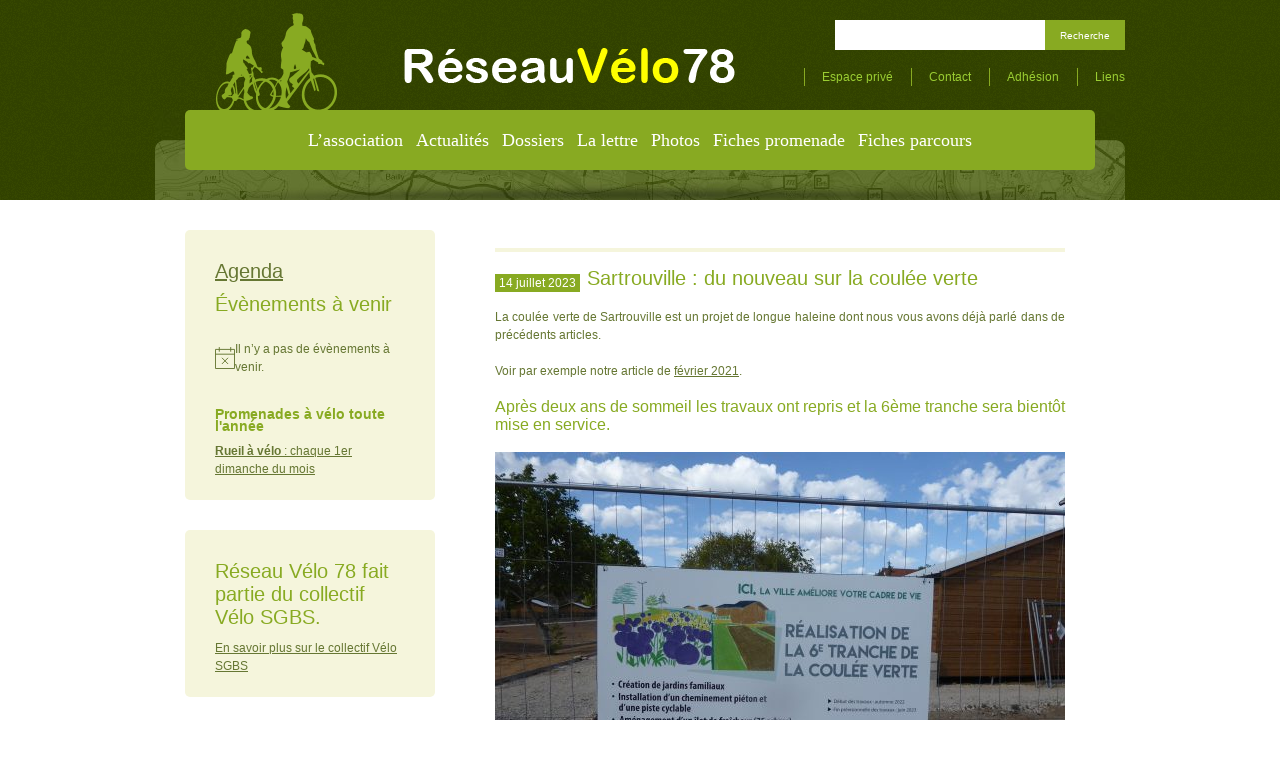

--- FILE ---
content_type: text/html; charset=UTF-8
request_url: https://www.reseauvelo78.org/3318/sartrouville-du-nouveau-sur-la-coulee-verte/
body_size: 10408
content:
<!DOCTYPE html>
<html lang="fr-FR">
<head>
	<title>Sartrouville : du nouveau sur la coulée verte | Réseau Vélo 78</title>
	<meta charset="UTF-8" />
	<link rel="profile" href="http://gmpg.org/xfn/11" />
	<link rel="pingback" href="https://www.reseauvelo78.org/xmlrpc.php" />
	<link rel="alternate" type="application/rss+xml" title="Réseau Vélo 78" href="https://www.reseauvelo78.org/feed/" />
	<meta http-equiv="content-language" content="fr" />
	<link rel="Shortcut Icon" href="favicon.ico" type="image/x-icon" />
	<!-- CSS -->
	<link rel="stylesheet" type="text/css" href="https://www.reseauvelo78.org/wp-content/themes/rv78/style.css" media="all" />
	<link rel="stylesheet" type="text/css" href="https://www.reseauvelo78.org/wp-content/themes/rv78/css/print.css" media="print" />
	<!-- scripts -->
	<!--[if IE]><script src="https://www.reseauvelo78.org/wp-content/themes/rv78/js/html5-ie.js"></script><![endif]--> 
	<meta name='robots' content='max-image-preview:large' />
<link rel="alternate" type="application/rss+xml" title="Réseau Vélo 78 &raquo; Sartrouville : du nouveau sur la coulée verte Flux des commentaires" href="https://www.reseauvelo78.org/3318/sartrouville-du-nouveau-sur-la-coulee-verte/feed/" />
<script type="text/javascript">
/* <![CDATA[ */
window._wpemojiSettings = {"baseUrl":"https:\/\/s.w.org\/images\/core\/emoji\/14.0.0\/72x72\/","ext":".png","svgUrl":"https:\/\/s.w.org\/images\/core\/emoji\/14.0.0\/svg\/","svgExt":".svg","source":{"concatemoji":"https:\/\/www.reseauvelo78.org\/wp-includes\/js\/wp-emoji-release.min.js?ver=6.4.7"}};
/*! This file is auto-generated */
!function(i,n){var o,s,e;function c(e){try{var t={supportTests:e,timestamp:(new Date).valueOf()};sessionStorage.setItem(o,JSON.stringify(t))}catch(e){}}function p(e,t,n){e.clearRect(0,0,e.canvas.width,e.canvas.height),e.fillText(t,0,0);var t=new Uint32Array(e.getImageData(0,0,e.canvas.width,e.canvas.height).data),r=(e.clearRect(0,0,e.canvas.width,e.canvas.height),e.fillText(n,0,0),new Uint32Array(e.getImageData(0,0,e.canvas.width,e.canvas.height).data));return t.every(function(e,t){return e===r[t]})}function u(e,t,n){switch(t){case"flag":return n(e,"\ud83c\udff3\ufe0f\u200d\u26a7\ufe0f","\ud83c\udff3\ufe0f\u200b\u26a7\ufe0f")?!1:!n(e,"\ud83c\uddfa\ud83c\uddf3","\ud83c\uddfa\u200b\ud83c\uddf3")&&!n(e,"\ud83c\udff4\udb40\udc67\udb40\udc62\udb40\udc65\udb40\udc6e\udb40\udc67\udb40\udc7f","\ud83c\udff4\u200b\udb40\udc67\u200b\udb40\udc62\u200b\udb40\udc65\u200b\udb40\udc6e\u200b\udb40\udc67\u200b\udb40\udc7f");case"emoji":return!n(e,"\ud83e\udef1\ud83c\udffb\u200d\ud83e\udef2\ud83c\udfff","\ud83e\udef1\ud83c\udffb\u200b\ud83e\udef2\ud83c\udfff")}return!1}function f(e,t,n){var r="undefined"!=typeof WorkerGlobalScope&&self instanceof WorkerGlobalScope?new OffscreenCanvas(300,150):i.createElement("canvas"),a=r.getContext("2d",{willReadFrequently:!0}),o=(a.textBaseline="top",a.font="600 32px Arial",{});return e.forEach(function(e){o[e]=t(a,e,n)}),o}function t(e){var t=i.createElement("script");t.src=e,t.defer=!0,i.head.appendChild(t)}"undefined"!=typeof Promise&&(o="wpEmojiSettingsSupports",s=["flag","emoji"],n.supports={everything:!0,everythingExceptFlag:!0},e=new Promise(function(e){i.addEventListener("DOMContentLoaded",e,{once:!0})}),new Promise(function(t){var n=function(){try{var e=JSON.parse(sessionStorage.getItem(o));if("object"==typeof e&&"number"==typeof e.timestamp&&(new Date).valueOf()<e.timestamp+604800&&"object"==typeof e.supportTests)return e.supportTests}catch(e){}return null}();if(!n){if("undefined"!=typeof Worker&&"undefined"!=typeof OffscreenCanvas&&"undefined"!=typeof URL&&URL.createObjectURL&&"undefined"!=typeof Blob)try{var e="postMessage("+f.toString()+"("+[JSON.stringify(s),u.toString(),p.toString()].join(",")+"));",r=new Blob([e],{type:"text/javascript"}),a=new Worker(URL.createObjectURL(r),{name:"wpTestEmojiSupports"});return void(a.onmessage=function(e){c(n=e.data),a.terminate(),t(n)})}catch(e){}c(n=f(s,u,p))}t(n)}).then(function(e){for(var t in e)n.supports[t]=e[t],n.supports.everything=n.supports.everything&&n.supports[t],"flag"!==t&&(n.supports.everythingExceptFlag=n.supports.everythingExceptFlag&&n.supports[t]);n.supports.everythingExceptFlag=n.supports.everythingExceptFlag&&!n.supports.flag,n.DOMReady=!1,n.readyCallback=function(){n.DOMReady=!0}}).then(function(){return e}).then(function(){var e;n.supports.everything||(n.readyCallback(),(e=n.source||{}).concatemoji?t(e.concatemoji):e.wpemoji&&e.twemoji&&(t(e.twemoji),t(e.wpemoji)))}))}((window,document),window._wpemojiSettings);
/* ]]> */
</script>
		<style id="content-control-block-styles">
			@media (max-width: 640px) {
	.cc-hide-on-mobile {
		display: none !important;
	}
}
@media (min-width: 641px) and (max-width: 920px) {
	.cc-hide-on-tablet {
		display: none !important;
	}
}
@media (min-width: 921px) and (max-width: 1440px) {
	.cc-hide-on-desktop {
		display: none !important;
	}
}		</style>
		<style id='wp-emoji-styles-inline-css' type='text/css'>

	img.wp-smiley, img.emoji {
		display: inline !important;
		border: none !important;
		box-shadow: none !important;
		height: 1em !important;
		width: 1em !important;
		margin: 0 0.07em !important;
		vertical-align: -0.1em !important;
		background: none !important;
		padding: 0 !important;
	}
</style>
<link rel='stylesheet' id='wp-block-library-css' href='https://www.reseauvelo78.org/wp-includes/css/dist/block-library/style.min.css?ver=6.4.7' type='text/css' media='all' />
<link rel='stylesheet' id='content-control-block-styles-css' href='https://www.reseauvelo78.org/wp-content/plugins/content-control/dist/style-block-editor.css?ver=2.1.0' type='text/css' media='all' />
<style id='classic-theme-styles-inline-css' type='text/css'>
/*! This file is auto-generated */
.wp-block-button__link{color:#fff;background-color:#32373c;border-radius:9999px;box-shadow:none;text-decoration:none;padding:calc(.667em + 2px) calc(1.333em + 2px);font-size:1.125em}.wp-block-file__button{background:#32373c;color:#fff;text-decoration:none}
</style>
<style id='global-styles-inline-css' type='text/css'>
body{--wp--preset--color--black: #000000;--wp--preset--color--cyan-bluish-gray: #abb8c3;--wp--preset--color--white: #ffffff;--wp--preset--color--pale-pink: #f78da7;--wp--preset--color--vivid-red: #cf2e2e;--wp--preset--color--luminous-vivid-orange: #ff6900;--wp--preset--color--luminous-vivid-amber: #fcb900;--wp--preset--color--light-green-cyan: #7bdcb5;--wp--preset--color--vivid-green-cyan: #00d084;--wp--preset--color--pale-cyan-blue: #8ed1fc;--wp--preset--color--vivid-cyan-blue: #0693e3;--wp--preset--color--vivid-purple: #9b51e0;--wp--preset--gradient--vivid-cyan-blue-to-vivid-purple: linear-gradient(135deg,rgba(6,147,227,1) 0%,rgb(155,81,224) 100%);--wp--preset--gradient--light-green-cyan-to-vivid-green-cyan: linear-gradient(135deg,rgb(122,220,180) 0%,rgb(0,208,130) 100%);--wp--preset--gradient--luminous-vivid-amber-to-luminous-vivid-orange: linear-gradient(135deg,rgba(252,185,0,1) 0%,rgba(255,105,0,1) 100%);--wp--preset--gradient--luminous-vivid-orange-to-vivid-red: linear-gradient(135deg,rgba(255,105,0,1) 0%,rgb(207,46,46) 100%);--wp--preset--gradient--very-light-gray-to-cyan-bluish-gray: linear-gradient(135deg,rgb(238,238,238) 0%,rgb(169,184,195) 100%);--wp--preset--gradient--cool-to-warm-spectrum: linear-gradient(135deg,rgb(74,234,220) 0%,rgb(151,120,209) 20%,rgb(207,42,186) 40%,rgb(238,44,130) 60%,rgb(251,105,98) 80%,rgb(254,248,76) 100%);--wp--preset--gradient--blush-light-purple: linear-gradient(135deg,rgb(255,206,236) 0%,rgb(152,150,240) 100%);--wp--preset--gradient--blush-bordeaux: linear-gradient(135deg,rgb(254,205,165) 0%,rgb(254,45,45) 50%,rgb(107,0,62) 100%);--wp--preset--gradient--luminous-dusk: linear-gradient(135deg,rgb(255,203,112) 0%,rgb(199,81,192) 50%,rgb(65,88,208) 100%);--wp--preset--gradient--pale-ocean: linear-gradient(135deg,rgb(255,245,203) 0%,rgb(182,227,212) 50%,rgb(51,167,181) 100%);--wp--preset--gradient--electric-grass: linear-gradient(135deg,rgb(202,248,128) 0%,rgb(113,206,126) 100%);--wp--preset--gradient--midnight: linear-gradient(135deg,rgb(2,3,129) 0%,rgb(40,116,252) 100%);--wp--preset--font-size--small: 13px;--wp--preset--font-size--medium: 20px;--wp--preset--font-size--large: 36px;--wp--preset--font-size--x-large: 42px;--wp--preset--spacing--20: 0.44rem;--wp--preset--spacing--30: 0.67rem;--wp--preset--spacing--40: 1rem;--wp--preset--spacing--50: 1.5rem;--wp--preset--spacing--60: 2.25rem;--wp--preset--spacing--70: 3.38rem;--wp--preset--spacing--80: 5.06rem;--wp--preset--shadow--natural: 6px 6px 9px rgba(0, 0, 0, 0.2);--wp--preset--shadow--deep: 12px 12px 50px rgba(0, 0, 0, 0.4);--wp--preset--shadow--sharp: 6px 6px 0px rgba(0, 0, 0, 0.2);--wp--preset--shadow--outlined: 6px 6px 0px -3px rgba(255, 255, 255, 1), 6px 6px rgba(0, 0, 0, 1);--wp--preset--shadow--crisp: 6px 6px 0px rgba(0, 0, 0, 1);}:where(.is-layout-flex){gap: 0.5em;}:where(.is-layout-grid){gap: 0.5em;}body .is-layout-flow > .alignleft{float: left;margin-inline-start: 0;margin-inline-end: 2em;}body .is-layout-flow > .alignright{float: right;margin-inline-start: 2em;margin-inline-end: 0;}body .is-layout-flow > .aligncenter{margin-left: auto !important;margin-right: auto !important;}body .is-layout-constrained > .alignleft{float: left;margin-inline-start: 0;margin-inline-end: 2em;}body .is-layout-constrained > .alignright{float: right;margin-inline-start: 2em;margin-inline-end: 0;}body .is-layout-constrained > .aligncenter{margin-left: auto !important;margin-right: auto !important;}body .is-layout-constrained > :where(:not(.alignleft):not(.alignright):not(.alignfull)){max-width: var(--wp--style--global--content-size);margin-left: auto !important;margin-right: auto !important;}body .is-layout-constrained > .alignwide{max-width: var(--wp--style--global--wide-size);}body .is-layout-flex{display: flex;}body .is-layout-flex{flex-wrap: wrap;align-items: center;}body .is-layout-flex > *{margin: 0;}body .is-layout-grid{display: grid;}body .is-layout-grid > *{margin: 0;}:where(.wp-block-columns.is-layout-flex){gap: 2em;}:where(.wp-block-columns.is-layout-grid){gap: 2em;}:where(.wp-block-post-template.is-layout-flex){gap: 1.25em;}:where(.wp-block-post-template.is-layout-grid){gap: 1.25em;}.has-black-color{color: var(--wp--preset--color--black) !important;}.has-cyan-bluish-gray-color{color: var(--wp--preset--color--cyan-bluish-gray) !important;}.has-white-color{color: var(--wp--preset--color--white) !important;}.has-pale-pink-color{color: var(--wp--preset--color--pale-pink) !important;}.has-vivid-red-color{color: var(--wp--preset--color--vivid-red) !important;}.has-luminous-vivid-orange-color{color: var(--wp--preset--color--luminous-vivid-orange) !important;}.has-luminous-vivid-amber-color{color: var(--wp--preset--color--luminous-vivid-amber) !important;}.has-light-green-cyan-color{color: var(--wp--preset--color--light-green-cyan) !important;}.has-vivid-green-cyan-color{color: var(--wp--preset--color--vivid-green-cyan) !important;}.has-pale-cyan-blue-color{color: var(--wp--preset--color--pale-cyan-blue) !important;}.has-vivid-cyan-blue-color{color: var(--wp--preset--color--vivid-cyan-blue) !important;}.has-vivid-purple-color{color: var(--wp--preset--color--vivid-purple) !important;}.has-black-background-color{background-color: var(--wp--preset--color--black) !important;}.has-cyan-bluish-gray-background-color{background-color: var(--wp--preset--color--cyan-bluish-gray) !important;}.has-white-background-color{background-color: var(--wp--preset--color--white) !important;}.has-pale-pink-background-color{background-color: var(--wp--preset--color--pale-pink) !important;}.has-vivid-red-background-color{background-color: var(--wp--preset--color--vivid-red) !important;}.has-luminous-vivid-orange-background-color{background-color: var(--wp--preset--color--luminous-vivid-orange) !important;}.has-luminous-vivid-amber-background-color{background-color: var(--wp--preset--color--luminous-vivid-amber) !important;}.has-light-green-cyan-background-color{background-color: var(--wp--preset--color--light-green-cyan) !important;}.has-vivid-green-cyan-background-color{background-color: var(--wp--preset--color--vivid-green-cyan) !important;}.has-pale-cyan-blue-background-color{background-color: var(--wp--preset--color--pale-cyan-blue) !important;}.has-vivid-cyan-blue-background-color{background-color: var(--wp--preset--color--vivid-cyan-blue) !important;}.has-vivid-purple-background-color{background-color: var(--wp--preset--color--vivid-purple) !important;}.has-black-border-color{border-color: var(--wp--preset--color--black) !important;}.has-cyan-bluish-gray-border-color{border-color: var(--wp--preset--color--cyan-bluish-gray) !important;}.has-white-border-color{border-color: var(--wp--preset--color--white) !important;}.has-pale-pink-border-color{border-color: var(--wp--preset--color--pale-pink) !important;}.has-vivid-red-border-color{border-color: var(--wp--preset--color--vivid-red) !important;}.has-luminous-vivid-orange-border-color{border-color: var(--wp--preset--color--luminous-vivid-orange) !important;}.has-luminous-vivid-amber-border-color{border-color: var(--wp--preset--color--luminous-vivid-amber) !important;}.has-light-green-cyan-border-color{border-color: var(--wp--preset--color--light-green-cyan) !important;}.has-vivid-green-cyan-border-color{border-color: var(--wp--preset--color--vivid-green-cyan) !important;}.has-pale-cyan-blue-border-color{border-color: var(--wp--preset--color--pale-cyan-blue) !important;}.has-vivid-cyan-blue-border-color{border-color: var(--wp--preset--color--vivid-cyan-blue) !important;}.has-vivid-purple-border-color{border-color: var(--wp--preset--color--vivid-purple) !important;}.has-vivid-cyan-blue-to-vivid-purple-gradient-background{background: var(--wp--preset--gradient--vivid-cyan-blue-to-vivid-purple) !important;}.has-light-green-cyan-to-vivid-green-cyan-gradient-background{background: var(--wp--preset--gradient--light-green-cyan-to-vivid-green-cyan) !important;}.has-luminous-vivid-amber-to-luminous-vivid-orange-gradient-background{background: var(--wp--preset--gradient--luminous-vivid-amber-to-luminous-vivid-orange) !important;}.has-luminous-vivid-orange-to-vivid-red-gradient-background{background: var(--wp--preset--gradient--luminous-vivid-orange-to-vivid-red) !important;}.has-very-light-gray-to-cyan-bluish-gray-gradient-background{background: var(--wp--preset--gradient--very-light-gray-to-cyan-bluish-gray) !important;}.has-cool-to-warm-spectrum-gradient-background{background: var(--wp--preset--gradient--cool-to-warm-spectrum) !important;}.has-blush-light-purple-gradient-background{background: var(--wp--preset--gradient--blush-light-purple) !important;}.has-blush-bordeaux-gradient-background{background: var(--wp--preset--gradient--blush-bordeaux) !important;}.has-luminous-dusk-gradient-background{background: var(--wp--preset--gradient--luminous-dusk) !important;}.has-pale-ocean-gradient-background{background: var(--wp--preset--gradient--pale-ocean) !important;}.has-electric-grass-gradient-background{background: var(--wp--preset--gradient--electric-grass) !important;}.has-midnight-gradient-background{background: var(--wp--preset--gradient--midnight) !important;}.has-small-font-size{font-size: var(--wp--preset--font-size--small) !important;}.has-medium-font-size{font-size: var(--wp--preset--font-size--medium) !important;}.has-large-font-size{font-size: var(--wp--preset--font-size--large) !important;}.has-x-large-font-size{font-size: var(--wp--preset--font-size--x-large) !important;}
.wp-block-navigation a:where(:not(.wp-element-button)){color: inherit;}
:where(.wp-block-post-template.is-layout-flex){gap: 1.25em;}:where(.wp-block-post-template.is-layout-grid){gap: 1.25em;}
:where(.wp-block-columns.is-layout-flex){gap: 2em;}:where(.wp-block-columns.is-layout-grid){gap: 2em;}
.wp-block-pullquote{font-size: 1.5em;line-height: 1.6;}
</style>
<link rel='stylesheet' id='titan-adminbar-styles-css' href='https://www.reseauvelo78.org/wp-content/plugins/anti-spam/assets/css/admin-bar.css?ver=7.3.5' type='text/css' media='all' />
<script type="text/javascript" src="https://www.reseauvelo78.org/wp-includes/js/jquery/jquery.min.js?ver=3.7.1" id="jquery-core-js"></script>
<script type="text/javascript" src="https://www.reseauvelo78.org/wp-includes/js/jquery/jquery-migrate.min.js?ver=3.4.1" id="jquery-migrate-js"></script>
<link rel="https://api.w.org/" href="https://www.reseauvelo78.org/wp-json/" /><link rel="alternate" type="application/json" href="https://www.reseauvelo78.org/wp-json/wp/v2/posts/3318" /><link rel="EditURI" type="application/rsd+xml" title="RSD" href="https://www.reseauvelo78.org/xmlrpc.php?rsd" />
<meta name="generator" content="WordPress 6.4.7" />
<link rel="canonical" href="https://www.reseauvelo78.org/3318/sartrouville-du-nouveau-sur-la-coulee-verte/" />
<link rel='shortlink' href='https://www.reseauvelo78.org/?p=3318' />
<link rel="alternate" type="application/json+oembed" href="https://www.reseauvelo78.org/wp-json/oembed/1.0/embed?url=https%3A%2F%2Fwww.reseauvelo78.org%2F3318%2Fsartrouville-du-nouveau-sur-la-coulee-verte%2F" />
<link rel="alternate" type="text/xml+oembed" href="https://www.reseauvelo78.org/wp-json/oembed/1.0/embed?url=https%3A%2F%2Fwww.reseauvelo78.org%2F3318%2Fsartrouville-du-nouveau-sur-la-coulee-verte%2F&#038;format=xml" />
<meta name="tec-api-version" content="v1"><meta name="tec-api-origin" content="https://www.reseauvelo78.org"><link rel="alternate" href="https://www.reseauvelo78.org/wp-json/tribe/events/v1/" />
        <script
            type="text/javascript">var ajaxurl = 'https://www.reseauvelo78.org/wp-admin/admin-ajax.php';</script>

        <link rel="icon" href="https://www.reseauvelo78.org/fichiers/2016/10/cropped-logo-RV78-carré-32x32.jpg" sizes="32x32" />
<link rel="icon" href="https://www.reseauvelo78.org/fichiers/2016/10/cropped-logo-RV78-carré-192x192.jpg" sizes="192x192" />
<link rel="apple-touch-icon" href="https://www.reseauvelo78.org/fichiers/2016/10/cropped-logo-RV78-carré-180x180.jpg" />
<meta name="msapplication-TileImage" content="https://www.reseauvelo78.org/fichiers/2016/10/cropped-logo-RV78-carré-270x270.jpg" />
</head>

<body class="post-template-default single single-post postid-3318 single-format-standard tribe-no-js page-template-rv78">

<!-- 1. HEADER -->
<header id="header">
	<!-- 1.1 logo -->
	<div id="logo">
		<a href="https://www.reseauvelo78.org" title="Page d'accueil du site"><img src="https://www.reseauvelo78.org/wp-content/themes/rv78/images/logo.png" alt="R&eacute;seau V&eacute;lo 78" /></a>
	</div>
	<h1>Regroupement d'associations des Yvelines qui milite pour le d&eacute;veloppement des am&eacute;nagements cyclables </span></h1>
	<!-- 1.2 recherche -->
	<form role="search" method="get" id="searchform" action="https://www.reseauvelo78.org" >
		<input type="text" value="" name="s" id="s" /><input type="submit" id="searchsubmit" value="Recherche" />
	</form>
	<!-- 1.3 Navigation secondaire -->
	<nav>
		<ul id="menu-menu-top" class=""><li id="menu-item-41" class="menu-item menu-item-type-post_type menu-item-object-page menu-item-41"><a href="https://www.reseauvelo78.org/liens/">Liens</a></li>
<li id="menu-item-64" class="menu-item menu-item-type-post_type menu-item-object-page menu-item-64"><a href="https://www.reseauvelo78.org/adhesion/">Adhésion</a></li>
<li id="menu-item-33" class="menu-item menu-item-type-post_type menu-item-object-page menu-item-33"><a href="https://www.reseauvelo78.org/contactez-nous/">Contact</a></li>
<li id="menu-item-112" class="menu-item menu-item-type-taxonomy menu-item-object-category menu-item-112"><a href="https://www.reseauvelo78.org/velo/espace-prive/">Espace privé</a></li>
</ul>	</nav>
</header>
<!-- 2.	NAV -->
<section id="navigation">
	<!-- 2.1 Navigation principale -->
	<nav role="navigation">
		<ul id="menu-menu-principal" class=""><li id="menu-item-6" class="menu-item menu-item-type-post_type menu-item-object-page menu-item-6"><a href="https://www.reseauvelo78.org/a-propos/">L&rsquo;association</a></li>
<li id="menu-item-9" class="menu-item menu-item-type-taxonomy menu-item-object-category current-post-ancestor current-menu-parent current-post-parent menu-item-9"><a href="https://www.reseauvelo78.org/velo/actualites/">Actualités</a></li>
<li id="menu-item-14" class="menu-item menu-item-type-taxonomy menu-item-object-category menu-item-14"><a href="https://www.reseauvelo78.org/velo/dossiers/">Dossiers</a></li>
<li id="menu-item-13" class="menu-item menu-item-type-post_type menu-item-object-page menu-item-13"><a href="https://www.reseauvelo78.org/la-lettre-rv78/">La lettre</a></li>
<li id="menu-item-81" class="menu-item menu-item-type-post_type menu-item-object-page menu-item-81"><a href="https://www.reseauvelo78.org/galerie-photos/">Photos</a></li>
<li id="menu-item-17" class="menu-item menu-item-type-post_type menu-item-object-page menu-item-17"><a href="https://www.reseauvelo78.org/la-boutique/">Fiches promenade</a></li>
<li id="menu-item-1843" class="menu-item menu-item-type-post_type menu-item-object-page menu-item-1843"><a href="https://www.reseauvelo78.org/fiches-parcours/">Fiches parcours</a></li>
</ul>	</nav>
</section>
<!-- 3. CONTENT -->
<section id="content">
	<!-- 3.1 contenu principal -->
	<section id="main">
	<h1></h1>
	<div class="post">
		<h2><span class="date">14 juillet 2023</span>Sartrouville : du nouveau sur la coulée verte</h2>
		<p>La coulée verte de Sartrouville est un projet de longue haleine dont nous vous avons déjà parlé dans de précédents articles.</p>
<p>Voir par exemple notre article de <a href="https://www.reseauvelo78.org/2861/la-coulee-verte-de-sartrouville/" target="_blank" rel="noopener">février 2021</a>.</p>
<h3>Après deux ans de sommeil les travaux ont repris et la 6ème tranche sera bientôt mise en service.</h3>
<p><img fetchpriority="high" decoding="async" class="aligncenter size-medium wp-image-3329" src="https://www.reseauvelo78.org/fichiers/2023/07/P1060431-570x428.jpg" alt="panneau T6" width="570" height="428" srcset="https://www.reseauvelo78.org/fichiers/2023/07/P1060431-570x428.jpg 570w, https://www.reseauvelo78.org/fichiers/2023/07/P1060431-1000x750.jpg 1000w, https://www.reseauvelo78.org/fichiers/2023/07/P1060431-768x576.jpg 768w, https://www.reseauvelo78.org/fichiers/2023/07/P1060431-1536x1152.jpg 1536w, https://www.reseauvelo78.org/fichiers/2023/07/P1060431-2048x1536.jpg 2048w" sizes="(max-width: 570px) 100vw, 570px" /></p>
<h4>La fin des travaux était prévue pour juin 2023, la photo ci-dessous indique l&rsquo;avancement à la mi-juillet.</h4>
<h3><span style="text-decoration: underline;">U</span>ne noue est aménagé entre les allées piéton et vélo.</h3>
<p><img decoding="async" class="aligncenter size-medium wp-image-3328" src="https://www.reseauvelo78.org/fichiers/2023/07/P1060427-570x428.jpg" alt="la noue" width="570" height="428" srcset="https://www.reseauvelo78.org/fichiers/2023/07/P1060427-570x428.jpg 570w, https://www.reseauvelo78.org/fichiers/2023/07/P1060427-1000x750.jpg 1000w, https://www.reseauvelo78.org/fichiers/2023/07/P1060427-768x576.jpg 768w, https://www.reseauvelo78.org/fichiers/2023/07/P1060427-1536x1152.jpg 1536w, https://www.reseauvelo78.org/fichiers/2023/07/P1060427-2048x1536.jpg 2048w" sizes="(max-width: 570px) 100vw, 570px" /></p>
<p>La 8ème tranche quant à elle doit démarrer fin août pour une livraison fin décembre.</p>
<div id="attachment_3319" style="width: 580px" class="wp-caption aligncenter"><img decoding="async" aria-describedby="caption-attachment-3319" class="size-medium wp-image-3319" src="https://www.reseauvelo78.org/fichiers/2023/07/P1060422-570x428.jpg" alt="" width="570" height="428" srcset="https://www.reseauvelo78.org/fichiers/2023/07/P1060422-570x428.jpg 570w, https://www.reseauvelo78.org/fichiers/2023/07/P1060422-1000x750.jpg 1000w, https://www.reseauvelo78.org/fichiers/2023/07/P1060422-768x576.jpg 768w, https://www.reseauvelo78.org/fichiers/2023/07/P1060422-1536x1152.jpg 1536w, https://www.reseauvelo78.org/fichiers/2023/07/P1060422-2048x1536.jpg 2048w" sizes="(max-width: 570px) 100vw, 570px" /><p id="caption-attachment-3319" class="wp-caption-text">8ème tranche</p></div>
<p>Cette 8ème tranche doit enfin permettre l&rsquo;accès piétons vélos au pole santé par la rue de Reims. Accès demandé depuis 3 ans à la municipalité et toujours refusé malgré <a href="https://www.reseauvelo78.org/3112/petition-vers-le-maire-de-sartrouville/" target="_blank" rel="noopener">la pétition</a> qui a reçu 250 signatures. A noter cependant qu&rsquo;avant cette mise à disposition la municipalité après avoir préparé le terrain a installé des clôtures qui bloquent le passage que les piétons s&rsquo;étaient frayé à travers les mauvaises herbes !</p>
<div id="attachment_3321" style="width: 580px" class="wp-caption aligncenter"><img loading="lazy" decoding="async" aria-describedby="caption-attachment-3321" class="size-medium wp-image-3321" src="https://www.reseauvelo78.org/fichiers/2023/07/P1060420-570x428.jpg" alt="" width="570" height="428" srcset="https://www.reseauvelo78.org/fichiers/2023/07/P1060420-570x428.jpg 570w, https://www.reseauvelo78.org/fichiers/2023/07/P1060420-1000x750.jpg 1000w, https://www.reseauvelo78.org/fichiers/2023/07/P1060420-768x576.jpg 768w, https://www.reseauvelo78.org/fichiers/2023/07/P1060420-1536x1152.jpg 1536w, https://www.reseauvelo78.org/fichiers/2023/07/P1060420-2048x1536.jpg 2048w" sizes="(max-width: 570px) 100vw, 570px" /><p id="caption-attachment-3321" class="wp-caption-text">clôture</p></div>
<p>&nbsp;</p>
<p>&nbsp;</p>
<p>&nbsp;</p>
	</div>
	<div class="nav-previous alignleft"></div>
	<div class="nav-next alignright"></div>
	</section>
	<!-- /main -->

	<!-- 3.2 sidebar -->
	<aside>
        <!--    agenda  -->
		<div class="encart" id="agenda">
		<h2><a href="https://www.reseauvelo78.org/evenements/">Agenda</a></h2>
<div  class="tribe-compatibility-container" >
	<div
		 class="tribe-common tribe-events tribe-events-view tribe-events-view--widget-events-list tribe-events-widget" 		data-js="tribe-events-view"
		data-view-rest-url="https://www.reseauvelo78.org/wp-json/tribe/views/v2/html"
		data-view-manage-url="1"
							data-view-breakpoint-pointer="4907f38f-cbec-4519-a815-8f2dfd5c51fc"
			>
		<div class="tribe-events-widget-events-list">

			
			<script data-js="tribe-events-view-data" type="application/json">
	{"slug":"widget-events-list","prev_url":"","next_url":"","view_class":"Tribe\\Events\\Views\\V2\\Views\\Widgets\\Widget_List_View","view_slug":"widget-events-list","view_label":"View","view":null,"should_manage_url":true,"id":null,"alias-slugs":null,"title":"Sartrouville : du nouveau sur la coul\u00e9e verte \u2013 R\u00e9seau V\u00e9lo 78","limit":"5","no_upcoming_events":false,"featured_events_only":false,"jsonld_enable":true,"tribe_is_list_widget":false,"admin_fields":{"title":{"label":"Titre\u00a0:","type":"text","classes":"","dependency":"","id":"widget-tribe-widget-events-list-2-title","name":"widget-tribe-widget-events-list[2][title]","options":[],"placeholder":"","value":null},"limit":{"label":"Afficher\u00a0:","type":"number","default":5,"min":1,"max":10,"step":1,"classes":"","dependency":"","id":"widget-tribe-widget-events-list-2-limit","name":"widget-tribe-widget-events-list[2][limit]","options":[],"placeholder":"","value":null},"no_upcoming_events":{"label":"Cacher ce widget s\u2019il n\u2019y a pas d\u2019\u00e9v\u00e8nements \u00e0 venir.","type":"checkbox","classes":"","dependency":"","id":"widget-tribe-widget-events-list-2-no_upcoming_events","name":"widget-tribe-widget-events-list[2][no_upcoming_events]","options":[],"placeholder":"","value":null},"featured_events_only":{"label":"Limiter uniquement pour les \u00e9v\u00e8nements mis en avant","type":"checkbox","classes":"","dependency":"","id":"widget-tribe-widget-events-list-2-featured_events_only","name":"widget-tribe-widget-events-list[2][featured_events_only]","options":[],"placeholder":"","value":null},"jsonld_enable":{"label":"G\u00e9n\u00e9rer les donn\u00e9es JSON-LD","type":"checkbox","classes":"","dependency":"","id":"widget-tribe-widget-events-list-2-jsonld_enable","name":"widget-tribe-widget-events-list[2][jsonld_enable]","options":[],"placeholder":"","value":null}},"which_users":"","events":[],"url":"https:\/\/www.reseauvelo78.org\/?post_type=tribe_events&eventDisplay=widget-events-list","url_event_date":false,"bar":{"keyword":"","date":""},"today":"2026-02-03 00:00:00","now":"2026-02-03 13:15:48","rest_url":"https:\/\/www.reseauvelo78.org\/wp-json\/tribe\/views\/v2\/html","rest_method":"POST","rest_nonce":"","today_url":"https:\/\/www.reseauvelo78.org\/?post_type=tribe_events&eventDisplay=widget-events-list&p=3318&name=sartrouville-du-nouveau-sur-la-coulee-verte","today_title":"Cliquer pour s\u00e9lectionner la date du jour","today_label":"Aujourd&#039;hui","prev_label":"","next_label":"","date_formats":{"compact":"d\/m\/Y","month_and_year_compact":"m\/Y","month_and_year":"F Y","time_range_separator":" - ","date_time_separator":" : "},"messages":{"notice":["Il n\u2019y a pas de \u00e9v\u00e8nements \u00e0 venir."]},"start_of_week":"1","header_title":"","header_title_element":"h1","content_title":"","breadcrumbs":[],"before_events":"","after_events":"\n<!--\nCe calendrier est g\u00e9n\u00e9r\u00e9 par The Events Calendar.\nhttp:\/\/evnt.is\/18wn\n-->\n","display_events_bar":false,"disable_event_search":true,"live_refresh":false,"ical":{"display_link":true,"link":{"url":"https:\/\/www.reseauvelo78.org\/?post_type=tribe_events&#038;eventDisplay=widget-events-list&#038;ical=1","text":"Exporter \u00c9v\u00e8nements","title":"Utilisez ceci pour partager les donn\u00e9es de calendrier avec Google Calendar, Apple iCal et d\u2019autres applications compatibles"}},"container_classes":["tribe-common","tribe-events","tribe-events-view","tribe-events-view--widget-events-list","tribe-events-widget"],"container_data":[],"is_past":false,"breakpoints":{"xsmall":500,"medium":768,"full":960},"breakpoint_pointer":"4907f38f-cbec-4519-a815-8f2dfd5c51fc","is_initial_load":true,"public_views":{"list":{"view_class":"Tribe\\Events\\Views\\V2\\Views\\List_View","view_url":"https:\/\/www.reseauvelo78.org\/evenements\/liste\/","view_label":"Liste"},"month":{"view_class":"Tribe\\Events\\Views\\V2\\Views\\Month_View","view_url":"https:\/\/www.reseauvelo78.org\/evenements\/mois\/","view_label":"Mois"},"day":{"view_class":"Tribe\\Events\\Views\\V2\\Views\\Day_View","view_url":"https:\/\/www.reseauvelo78.org\/evenements\/aujourdhui\/","view_label":"Jour"}},"show_latest_past":false,"compatibility_classes":["tribe-compatibility-container"],"view_more_text":"Voir le calendrier","view_more_title":"Voir plus d\u2019\u00e9v\u00e8nements.","view_more_link":"https:\/\/www.reseauvelo78.org\/evenements\/","widget_title":"\u00c9v\u00e8nements \u00e0 venir","hide_if_no_upcoming_events":false,"display":[],"subscribe_links":{"gcal":{"label":"Google Agenda","single_label":"Ajouter \u00e0 Google Agenda","visible":true,"block_slug":"hasGoogleCalendar"},"ical":{"label":"iCalendar","single_label":"Ajouter \u00e0 iCalendar","visible":true,"block_slug":"hasiCal"},"outlook-365":{"label":"Outlook 365","single_label":"Outlook 365","visible":true,"block_slug":"hasOutlook365"},"outlook-live":{"label":"Outlook Live","single_label":"Outlook Live","visible":true,"block_slug":"hasOutlookLive"}},"_context":{"slug":"widget-events-list"}}</script>

							<header class="tribe-events-widget-events-list__header">
					<h2 class="tribe-events-widget-events-list__header-title tribe-common-h6 tribe-common-h--alt">
						Évènements à venir					</h2>
				</header>
			
			
				<div  class="tribe-events-header__messages tribe-events-c-messages tribe-common-b2"  >
			<div class="tribe-events-c-messages__message tribe-events-c-messages__message--notice" role="alert">
			<svg  class="tribe-common-c-svgicon tribe-common-c-svgicon--messages-not-found tribe-events-c-messages__message-icon-svg"  viewBox="0 0 21 23" xmlns="http://www.w3.org/2000/svg"><g fill-rule="evenodd"><path d="M.5 2.5h20v20H.5z"/><path stroke-linecap="round" d="M7.583 11.583l5.834 5.834m0-5.834l-5.834 5.834" class="tribe-common-c-svgicon__svg-stroke"/><path stroke-linecap="round" d="M4.5.5v4m12-4v4"/><path stroke-linecap="square" d="M.5 7.5h20"/></g></svg>
			<ul class="tribe-events-c-messages__message-list">
									<li
						class="tribe-events-c-messages__message-list-item"
						 data-key="0" 					>
					Il n’y a pas de évènements à venir.					</li>
							</ul>
		</div>
	</div>

					</div>
	</div>
</div>
<script class="tribe-events-breakpoints">
	( function () {
		var completed = false;

		function initBreakpoints() {
			if ( completed ) {
				// This was fired already and completed no need to attach to the event listener.
				document.removeEventListener( 'DOMContentLoaded', initBreakpoints );
				return;
			}

			if ( 'undefined' === typeof window.tribe ) {
				return;
			}

			if ( 'undefined' === typeof window.tribe.events ) {
				return;
			}

			if ( 'undefined' === typeof window.tribe.events.views ) {
				return;
			}

			if ( 'undefined' === typeof window.tribe.events.views.breakpoints ) {
				return;
			}

			if ( 'function' !== typeof (window.tribe.events.views.breakpoints.setup) ) {
				return;
			}

			var container = document.querySelectorAll( '[data-view-breakpoint-pointer="4907f38f-cbec-4519-a815-8f2dfd5c51fc"]' );
			if ( ! container ) {
				return;
			}

			window.tribe.events.views.breakpoints.setup( container );
			completed = true;
			// This was fired already and completed no need to attach to the event listener.
			document.removeEventListener( 'DOMContentLoaded', initBreakpoints );
		}

		// Try to init the breakpoints right away.
		initBreakpoints();
		document.addEventListener( 'DOMContentLoaded', initBreakpoints );
	})();
</script>
<script data-js='tribe-events-view-nonce-data' type='application/json'>{"_tec_view_rest_nonce_primary":"5a5b8897bf","_tec_view_rest_nonce_secondary":""}</script>			<h3>Promenades à vélo toute l'année</h3>
			<p><a href="promenades-en-velo"><strong>Rueil à vélo</strong> : chaque 1er dimanche du mois</a></p>
        </div>
        <!--    SGBS    -->
		<div class="encart" id="sgbs">
		<h2>Réseau Vélo 78 fait partie du collectif Vélo SGBS.</h2>
			<p><a href="https://www.reseauvelo78.org/velo-sgbs/">En savoir plus sur le collectif Vélo SGBS</a></p>
        </div>
        
        <!-- 
        <a href="https://www.reseauvelo78.org/feed/" class="rss">Abonnez-vous !</a>
        -->
	</aside>
</section><!-- /content -->
<!-- 3. FOOTER -->
<footer>
	<ul>
		<li><a href="https://www.lagouache.com/" title="Conception et réalisation de ce site par lagouache">site par lagouache</a></li>
		<li><a href="https://www.reseauvelo78.org/wp-login.php">Connexion</a></li>
		<li>&copy; 2026 <a href="https://www.reseauvelo78.org/" title="Réseau Vélo 78" rel="home">Réseau Vélo 78</a> </li>
	</ul>
</footer>
<script type="text/javascript">
	var _gaq = _gaq || [];
	_gaq.push(['_setAccount', 'UA-22269509-1']);
	_gaq.push(['_trackPageview']);
	(function() {
		var ga = document.createElement('script'); ga.type = 'text/javascript'; ga.async = true;
		ga.src = ('https:' == document.location.protocol ? 'https://ssl' : 'http://www') + '.google-analytics.com/ga.js';
		var s = document.getElementsByTagName('script')[0]; s.parentNode.insertBefore(ga, s);
	})();
</script>
		<script>
		( function ( body ) {
			'use strict';
			body.className = body.className.replace( /\btribe-no-js\b/, 'tribe-js' );
		} )( document.body );
		</script>
		<script> /* <![CDATA[ */var tribe_l10n_datatables = {"aria":{"sort_ascending":": activer pour trier la colonne ascendante","sort_descending":": activer pour trier la colonne descendante"},"length_menu":"Afficher les saisies _MENU_","empty_table":"Aucune donn\u00e9e disponible sur le tableau","info":"Affichant_START_ \u00e0 _END_ du _TOTAL_ des saisies","info_empty":"Affichant 0 \u00e0 0 de 0 saisies","info_filtered":"(filtr\u00e9 \u00e0 partir du total des saisies _MAX_ )","zero_records":"Aucun enregistrement correspondant trouv\u00e9","search":"Rechercher :","all_selected_text":"Tous les \u00e9l\u00e9ments de cette page ont \u00e9t\u00e9 s\u00e9lectionn\u00e9s. ","select_all_link":"S\u00e9lectionner toutes les pages","clear_selection":"Effacer la s\u00e9lection.","pagination":{"all":"Tout","next":"Suivant","previous":"Pr\u00e9c\u00e9dent"},"select":{"rows":{"0":"","_":": a s\u00e9lectionn\u00e9 %d rang\u00e9es","1":": a s\u00e9lectionn\u00e9 une rang\u00e9e"}},"datepicker":{"dayNames":["dimanche","lundi","mardi","mercredi","jeudi","vendredi","samedi"],"dayNamesShort":["dim","lun","mar","mer","jeu","ven","sam"],"dayNamesMin":["D","L","M","M","J","V","S"],"monthNames":["janvier","f\u00e9vrier","mars","avril","mai","juin","juillet","ao\u00fbt","septembre","octobre","novembre","d\u00e9cembre"],"monthNamesShort":["janvier","f\u00e9vrier","mars","avril","mai","juin","juillet","ao\u00fbt","septembre","octobre","novembre","d\u00e9cembre"],"monthNamesMin":["Jan","F\u00e9v","Mar","Avr","Mai","Juin","Juil","Ao\u00fbt","Sep","Oct","Nov","D\u00e9c"],"nextText":"Suivant","prevText":"Pr\u00e9c\u00e9dent","currentText":"Aujourd&#039;hui","closeText":"Termin\u00e9","today":"Aujourd&#039;hui","clear":"Clear"}};/* ]]> */ </script><link rel='stylesheet' id='tec-variables-skeleton-css' href='https://www.reseauvelo78.org/wp-content/plugins/the-events-calendar/common/src/resources/css/variables-skeleton.min.css?ver=5.2.1' type='text/css' media='all' />
<link rel='stylesheet' id='tribe-common-skeleton-style-css' href='https://www.reseauvelo78.org/wp-content/plugins/the-events-calendar/common/src/resources/css/common-skeleton.min.css?ver=5.2.1' type='text/css' media='all' />
<link rel='stylesheet' id='tribe-events-widgets-v2-events-list-skeleton-css' href='https://www.reseauvelo78.org/wp-content/plugins/the-events-calendar/src/resources/css/widget-events-list-skeleton.min.css?ver=6.3.1' type='text/css' media='all' />
<script type="text/javascript" src="https://www.reseauvelo78.org/wp-content/plugins/anti-spam/assets/js/anti-spam.js?ver=7.3.5" id="anti-spam-script-js"></script>
<script type="text/javascript" src="https://www.reseauvelo78.org/wp-content/plugins/the-events-calendar/common/src/resources/js/tribe-common.min.js?ver=5.2.1" id="tribe-common-js"></script>
<script type="text/javascript" src="https://www.reseauvelo78.org/wp-content/plugins/the-events-calendar/common/src/resources/js/utils/query-string.min.js?ver=5.2.1" id="tribe-query-string-js"></script>
<script src='https://www.reseauvelo78.org/wp-content/plugins/the-events-calendar/common/src/resources/js/underscore-before.js'></script>
<script type="text/javascript" src="https://www.reseauvelo78.org/wp-includes/js/underscore.min.js?ver=1.13.4" id="underscore-js"></script>
<script src='https://www.reseauvelo78.org/wp-content/plugins/the-events-calendar/common/src/resources/js/underscore-after.js'></script>
<script defer type="text/javascript" src="https://www.reseauvelo78.org/wp-content/plugins/the-events-calendar/src/resources/js/views/manager.min.js?ver=6.3.1" id="tribe-events-views-v2-manager-js"></script>
<script type="text/javascript" src="https://www.reseauvelo78.org/wp-content/plugins/the-events-calendar/src/resources/js/views/breakpoints.min.js?ver=6.3.1" id="tribe-events-views-v2-breakpoints-js"></script>
</body>
</html>


--- FILE ---
content_type: text/css
request_url: https://www.reseauvelo78.org/wp-content/themes/rv78/css/styles.css
body_size: 2584
content:
/*  
Nom du site		: 
URL du site		: 
Description		: 
Date			: 
Auteur			: 

COULEURS
--------------------------------------------------
vert tr�s clair		yellowgreen
vert clair			#8a2
vert moyen (texte)	#673
vert fonc� 'fond)	#340
beige clair			beige
jaune logo			yellow
blanc	 			white
*/

/****************************************************
					GENERAL
****************************************************/
/*	RESET
----------------------------------------------------*/
body {padding:0; margin:0; height:100%;}
body, div, dl, dt, dd, ul, ol, li, h1, h2, h3, h4, h5, h6, 
pre, form, fieldset, input, textarea, p, blockquote, th, td {padding:0; margin:0;}
table {border-collapse:collapse; border-spacing:0; font-size:inherit; font:100%;}
ol, ul {list-style:none;}
h1, h2, h3, h4, h5, h6 {font-weight:normal; font-size:100%;}
abbr, acronym, img {border:0;}

article, aside, canvas, details, figcaption, figure, footer, header, hgroup, menu, nav, section, summary {display:block;}


/*	STYLES
----------------------------------------------------*/
html {font-size:100%; /* �vite un bug d'IE 6-7. (1) */}
body {
	font:normal normal 12px/1.5 Verdana, Arial, Helvetica, sans-serif;
	*font-size:small; *font:x-small;
	background-color:white;
	background-image:url(../images/body_fd.png);
	background-repeat:repeat-x;
	background-position:0 -110px;
	color:#673;
}
body.home {background-position:0 0;}
p {margin-bottom:18px; text-align:justify;}
strong {font-weight:bold;}
em {font-style:italic;}

h1, h2, h3, h4, h5, h6 {line-height:normal; margin-bottom:18px; font-family:Tahoma, Verdana, Arial, Helvetica, sans-serif; color:#8a2;}
h1 {font-size:24px;}
h2 {font-size:20px;}
h3 {font-size:16px;}
h4 {font-size:14px;}
h5 {font-size:12px;}
h6 {font-size:12px;}

acronym {cursor:help; border-bottom:1px dotted;}
code {display:block; margin-bottom:18px; padding:20px; font:10px "Courier New", Courier, monospace; border:1px dotted;}
blockquote {_display:inline/* IE6 */; margin-bottom:18px; padding-left:18px; font-style:italic; text-align:justify;}
	blockquote p {margin:0;}

hr {margin:18px 0; _margin-top:0/* IE6 */; border:0; height:1px; background-color:#666; color:#666;}

a {color:#673;}
a:hover, a:active {color:#340;}
a:focus {outline:none;}

/*	Listes
*/
ol, ul {margin-bottom:18px; _height:1%/* IE6 */;}
ul ul, ol ol {margin-bottom:0; margin-left:18px;}
dl {}
	dt {font-weight:bold;}
	dd {margin:0 0 18px 18px;}

/*	Tableaux
*/
table {margin-bottom:18px; border:1px solid;}
table th, table td {padding:5px; text-align:left;}
table thead th {border:1px solid;}
table tbody th {}
table tbody th, table tbody td {border:1px solid;}
table tfoot td {text-align:center;}

/*	Formulaires
*/
form {margin-bottom:18px;}
form fieldset {margin:0 0 10px; padding:0; border:none;}
form fieldset legend {margin:0 0 10px; font-size:18px; font-weight:bold; color:#8a2;}
form input, form textarea {border:1px solid yellowgreen;}
	form input.button {padding:15px; margin-top:10px; border:none; color:white; cursor:pointer; background:#8a2; -moz-border-radius:5px; -webkit-border-radius:5px; border-radius:5px;}

/*	.classes utiles
*/
.justify {text-align:justify;}
.center {text-align:center;}
.right {text-align:right;}
.error {padding:10px 5px; color:#F00; border:1px solid #F00; background:#FCC; font-style:italic;}
.message {padding:10px 5px; color:#483; border:1px solid #483; background:#bfa; font-style:italic;}
.uppercase {text-transform:uppercase;}
.hidden {display:none;}
.bold {font-weight:bold;}
.italic {font-style:italic;}
.clear {clear:both;}

/****************************************************
					MISE EN PAGE
****************************************************/
#page {}
	header#header {margin:0 auto; width:970px; height:110px; background:url(../images/header_fd.png) left bottom no-repeat;}
		nav {}
	section#homeban {margin:0 auto; padding:0; width:970px; height:250px; background:url(../images/homeban-fd.jpg) top center no-repeat; overflow:auto;}
	section#navigation {margin:0 auto; padding:0 30px; width:910px; height:90px; background:url(../images/navigation-fd.jpg) top center no-repeat; overflow:auto;}
	section#content {margin:0 auto; padding:0; width:970px; background:white; overflow:auto;}
		section#main {float:right; display:inline; padding:30px 60px 0; width:570px;}
		aside {float:right; margin:30px 0; width:250px;}
	footer {clear:both; margin:0 auto 30px; padding:70px 0 20px; width:970px; background:url(../images/footer-fd.jpg) top center no-repeat;}

/*	HEADER
----------------------------------------------------*/
header#header #logo {float:left; padding:40px 0 0 230px;}
header#header h1 {position:absolute; clip:rect(1px 1px 1px 1px); clip:rect(1px, 1px, 1px, 1px);}

form#searchform {float:right; padding:0; margin:20px 0 0; width:290px; height:30px; background:white; overflow:hidden;}
	form#searchform input {/*display:inline-block;*/ padding:5px; width:200px; height:18px; border:none;}
		form#searchform input#searchsubmit {padding:0; margin:0; width:80px; height:30px; border:none; background:#8a2; color:white; font-size:10px; cursor:pointer;}

header#header nav {float:right; padding:18px 0 0;}
	header#header nav ul {padding:0; margin:0; text-align:right; overflow:auto;}
	header#header nav ul li {float:right; margin-left:18px; padding-left:17px; border-left:1px solid #8a2;}
		header#header nav ul li.none {border:none; margin:0; padding:0;}
	header#header nav ul li a {text-decoration:none; color:yellowgreen;}
		header#header nav ul li a:hover {color:yellow;}

/*	HOMEBAN
----------------------------------------------------*/
#homeban nav {float:left; margin:0 30px; width:250px; height:250px; background:#8a2;}
	#homeban nav ul {padding:20px 30px 0;}
	#homeban nav ul li {border-bottom:1px dotted #340;}
	#homeban nav ul li a {display:block; font-size:20px; font-family:Georgia, "Times New Roman", Times, serif; color:white; text-decoration:none; line-height:29px;}
	#homeban nav ul li a:hover {color:yellow;}

#homeban div#diapo {float:left;}

/*	NAVIGATION
----------------------------------------------------*/
#navigation {text-align:center; display:table;}
#navigation nav {float:left; width:910px; height:60px; background:#8a2; -moz-border-radius:5px; -webkit-border-radius:5px; border-radius:5px;}
	#navigation nav ul {padding:0; margin:0 auto;}
	#navigation nav ul li {display:inline; margin:0 5px;}
	#navigation nav ul li a {font-size:18px; font-family:Georgia, "Times New Roman", Times, serif; color:white; text-decoration:none; line-height:60px;}
	#navigation nav ul li a:hover {color:yellow;}

/*	CONTENT
----------------------------------------------------*/
/*	MAIN	*/
div.post {clear:both; margin-bottom:30px; padding-top:15px; border-top:4px solid beige;}
	div.post span.date {clear:both; float:left; margin:7px 7px 0 0; padding:2px 4px; font-size:12px; font-weight:normal; background:#8a2; color:white;}
img.aligncenter { margin:0 auto; display:block; }
/* blogroll */
ul.blogroll {margin:0; padding:0;}
ul.blogroll li {padding-left:20px; margin-bottom:10px;background:url(../images/petitvelo.gif) left no-repeat;}
/*	WP Photo Album	*/
div.wppa_breadcrumb {padding-bottom:0px;}
	div.wppa_breadcrumb a {text-decoration:none; color:white; padding:2px 4px; background:#8a2;}
	div.wppa_breadcrumb a:hover {background:yellowgreen;}
ul.wppa_thumbs {margin-top:10px;}
	ul.wppa_thumbs li {float:left; margin-right:10px; margin-bottom:10px;}
	ul.wppa_thumbs li.wppa_firstthumb {clear:left;}
	ul.wppa_thumbs li.wppa_lastthumb {margin-right:0;}
div.wppa_album {clear:both; padding-top:5px; border-top:1px solid beige;}
	div.wppa_album img {float:left; margin-right:10px;}
	div.wppa_album h2 {}
div.wppa_prevnext {border-style:solid; border-color:yellowgreen; border-width:3px 0; padding:10px 0; background:beige; margin:10px 0; color:#8a2; text-align:center;}
	div.wppa_prevnext a {text-decoration:none; color:#8a2;}
/*	Page Liens	*/
ul li.linkcat h2 {margin-bottom:0;}
ul.blogroll {margin-top:10px;}
/*	category.php	*/
#souscat h3 {margin-bottom:5px; float:left;}
#souscat ul {float:left; line-height:26px;}
#souscat ul li {float:left; margin:0 8px;}

/*	ASIDE	*/
aside .encart {
    padding: 30px;
    padding-bottom: 12px;
    margin-bottom: 30px;
    color: #673;
    background: beige;
    border-radius: 5px;
}
aside h2 {margin-bottom:10px;}
aside h3 {font-size:14px; font-weight:bold; font-family:Arial, Helvetica, sans-serif; margin-bottom:10px; line-height:12px;}
aside p {font-size:12px; margin-bottom:10px; text-align:left;}
aside a.rss {display:block; padding:5px 30px 5px 60px; background:#8a2 url(../images/rss.gif) 30px 12px no-repeat; color:#fff; text-decoration:none; font-size:20px; font-family:Georgia, "Times New Roman", Times, serif; -moz-border-radius:5px; -webkit-border-radius:5px; border-radius:5px;}

/*	widget agenda	*/
ol.tribe-list-widget { list-style: none; }
ol.tribe-list-widget li { margin-bottom: 10px; }
ol.tribe-list-widget h4 { margin-bottom: 0; }

/*	FOOTER
----------------------------------------------------*/
footer ul {padding:0; margin:0; margin-right:30px; text-align:right; color:white; font-size:11px; overflow:auto;}
footer ul li {float:right; margin-left:20px;}
	footer ul li.none {border:none; margin:0; padding:0;}
footer ul li a {text-decoration:none; color:white;}
	footer ul li a:hover {color:yellow;}

/*  
COULEURS
--------------------------------------------------
vert tr�s clair		yellowgreen
vert clair			#8a2
vert moyen (texte)	#673
vert fonc� 'fond)	#340
jaune logo			yellow
blanc	 			white
*/


--- FILE ---
content_type: text/css
request_url: https://www.reseauvelo78.org/wp-content/themes/rv78/css/print.css
body_size: 525
content:

html {width:100%}
body {width:100% !important; margin:0 !important; padding:0 !important; line-height:1.4; word-spacing:1.1pt; letter-spacing:0.2pt; font-family:Garamond,"Times New Roman", serif; color:#000; background:none; font-size:12pt;}

h1,h2,h3,h4,h5,h6 {font-family:Helvetica, Arial, sans-serif; page-break-before:auto;}
h1 {font-size:19pt;}
h2 {font-size:17pt;}
h3 {font-size:15pt;}
h4,h5,h6 {font-size:12pt;}

p {page-break-inside:avoid;}

code {font:10pt Courier, monospace;} 
blockquote {margin:1.3em; padding:1em;  font-size:10pt;}
hr {background-color:#ccc;}

/*	Images	
--------------------*/
img {float:left; margin:1em 1.5em 1.5em 0;}
a img {border:none;}

/*	Liens	
--------------------*/
a:link, a:visited {background:transparent; font-weight:700; text-decoration:underline;color:#333;}
a:link[href^="http://"]:after, a[href^="http://"]:visited:after {content:" (" attr(href) ") "; font-size:75%;}
a[href^="http://"] {color:#000;}

/*	Tableaux	
--------------------*/
table {margin:1px; text-align:left;}
th {border-bottom:1px solid #333;  font-weight:bold;}
td {border-bottom:1px solid #333;}
th,td {padding:4px 10px 4px 0;}
tfoot {font-style:italic;}
caption {background:#fff; margin-bottom:2em; text-align:left;}
thead {display:table-header-group;}
tr {page-break-inside:avoid;} 

/*	Special	
--------------------*/
.noprint {display:none;}
